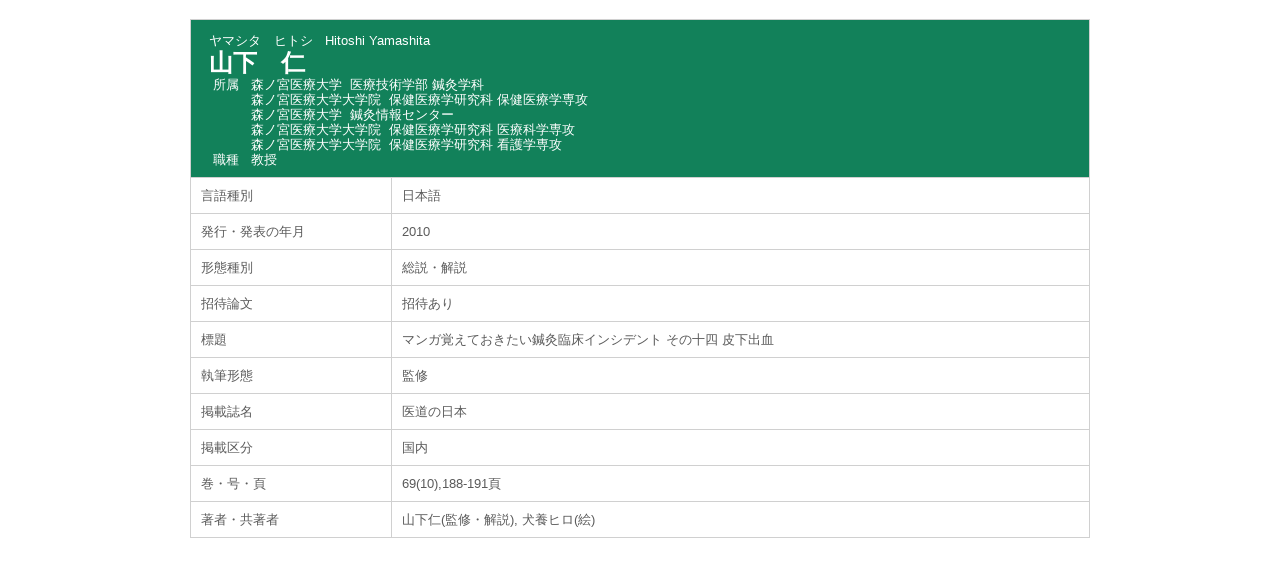

--- FILE ---
content_type: text/html;charset=UTF-8
request_url: https://ken.morinomiya-u.ac.jp/mumhp/KgApp?detlId=2203&detlUid=ymieyosgggy&detlSeq=337
body_size: 5576
content:
<!DOCTYPE HTML>
<HTML lang=ja>
  <HEAD>
    <TITLE>
      教員データベース
      &nbsp;-&nbsp;山下　仁</TITLE>
<META http-equiv="content-type" content="text/html; charset=UTF-8" />
    <META http-equiv="content-script-type" content="text/javascript" />
    <META http-equiv="content-style-type" content="text/css" />
<link href="./jsp/style.css" rel="stylesheet" type="text/css" />
<link rel="stylesheet" type="text/css" href="./jsp/shadowbox.css" />

    <script type="text/javascript" src="./jsp/shadowbox.js" charset="UTF-8"></script>

    <script src="https://ajax.googleapis.com/ajax/libs/jquery/1.10.2/jquery.min.js"></script>

    <SCRIPT type="text/javascript">
    <!--
    function showSenmonBody(name){

    	var f = document.getElementsByName(name);

    	for(i=0; i < f.length; i++){
    		if(f[i].style.display == "none"){
    			f[i].style.display = "block";
    		} else {
    			f[i].style.display = "none";
    		}
    	}
    }
	function list_view(id, cnt) {
		var	idx;
		for (idx = 1; ; idx++) {
			var	obj = document.getElementById(id + "_" + idx);
			if (obj == null) {
				break;
			}
			if (cnt < 0) {
				obj.style.display = "";
			} else if (idx > cnt) {
				obj.style.display = "none";
			}
		}
		obj = document.getElementById(id + "_act1");
		if (obj != null) {
			obj.style.display = (cnt >= 0) ? "": "none";
		}
		obj = document.getElementById(id + "_act2");
		if (obj != null) {
			obj.style.display = (cnt >= 0) ? "none": "";
		}
	}
    $(function(){
    	$(document).on('click', "a[href^='#']", function() {
    		//data-box属性がない場合は通常のスムーズスクロール
    		if(!$(this).data("box")){
    			$("body,html").stop().animate({
    				scrollTop:$($(this).attr("href")).offset().top
    			});

    		//data-box属性がある場合はdata-box内をスムーズスクロール
    		}else{
    			var $box = $($(this).data("box"));
    			var $tareget = $($(this).attr("href"));
    			var dist = $tareget.position().top - $box.position().top;
    			$box.stop().animate({
    				scrollTop: $box.scrollTop() + dist - 15
    			});
    		}
    		return false;
    	});
    });
    -->
    </SCRIPT>

  </HEAD>
  <BODY>
   <div id="container">
   <div id="screen">
<DIV id="contents">
<BR>
<TABLE cellpadding="10" cellspacing="1" width="900" summary="gyoseki" class="gyoseki k04-layout">
      <COL width=200px>
      <COL>
      <TR>
        <TD valign="bottom" class="k04-title1" colspan="2">

          &nbsp;&nbsp;<SPAN class="k04-title1-font1">ヤマシタ　ヒトシ</SPAN>

          &nbsp;&nbsp;<SPAN class="k04-title1-font1">Hitoshi Yamashita</SPAN>
<BR>
          &nbsp;&nbsp;<SPAN class="k04-title1-font2">山下　仁</SPAN>
<BR>
          <SPAN class="k04-title1-font3 boxA">&nbsp;&nbsp;&nbsp;所属&nbsp;&nbsp;</SPAN>
          <SPAN class="k04-title1-font3 boxB">
森ノ宮医療大学&nbsp;
医療技術学部 鍼灸学科</SPAN>
          <DIV class="clear"></DIV>
<SPAN class="k03-title1-font3 boxA">&nbsp;&nbsp;</SPAN>
            <SPAN class="k03-title1-font3 boxB">
森ノ宮医療大学大学院&nbsp;
保健医療学研究科 保健医療学専攻</SPAN>
            <DIV class="clear"></DIV>
<SPAN class="k03-title1-font3 boxA">&nbsp;&nbsp;</SPAN>
            <SPAN class="k03-title1-font3 boxB">
森ノ宮医療大学&nbsp;
鍼灸情報センター </SPAN>
            <DIV class="clear"></DIV>
<SPAN class="k03-title1-font3 boxA">&nbsp;&nbsp;</SPAN>
            <SPAN class="k03-title1-font3 boxB">
森ノ宮医療大学大学院&nbsp;
保健医療学研究科 医療科学専攻</SPAN>
            <DIV class="clear"></DIV>
<SPAN class="k03-title1-font3 boxA">&nbsp;&nbsp;</SPAN>
            <SPAN class="k03-title1-font3 boxB">
森ノ宮医療大学大学院&nbsp;
保健医療学研究科 看護学専攻</SPAN>
            <DIV class="clear"></DIV>
<SPAN class="k04-title1-font3 boxA">&nbsp;&nbsp;&nbsp;職種&nbsp;&nbsp;</SPAN>
          <SPAN class="k04-title1-font3 boxB">教授</SPAN>
        </TD>
      </TR>
<TR><TD class="k04-data1-font1">言語種別</TD>			<TD class="k04-data2-font2">日本語</TD></TR><TR><TD class="k04-data1-font1">発行・発表の年月</TD>	<TD class="k04-data2-font2">2010</TD></TR><TR><TD class="k04-data1-font1">形態種別</TD>			<TD class="k04-data2-font2">総説・解説</TD></TR><!-- 2020.09 査読は著書でも表示する -->
<TR><TD class="k04-data1-font1">招待論文</TD>				<TD class="k04-data2-font2">招待あり</TD></TR><TR><TD class="k04-data1-font1">標題</TD>				<TD class="k04-data2-font2">マンガ覚えておきたい鍼灸臨床インシデント その十四 皮下出血</TD></TR><TR><TD class="k04-data1-font1">執筆形態</TD>			<TD class="k04-data2-font2">監修</TD></TR><TR><TD class="k04-data1-font1">掲載誌名</TD>			<TD class="k04-data2-font2">医道の日本</TD></TR><TR><TD class="k04-data1-font1">掲載区分</TD><TD class="k04-data2-font2">国内</TD></TR><!-- 2020.09.28 不具合対応 -->
<TR><TD class="k04-data1-font1">巻・号・頁</TD> <TD class="k04-data2-font2">69(10),188-191頁</TD></TR><!-- 2020.09 担当区分、国際共著 -->
      <TR><TD class="k04-data1-font1">著者・共著者</TD>			<TD class="k04-data2-font2">山下仁(監修・解説), 犬養ヒロ(絵)</TD></TR><!-- 2020.09 原著者 -->
      <!-- 2020.09 EAN -->
      </TABLE>

</DIV><!-- /#contents-->
</div><!-- /#screen-->
  </div><!-- /#container-->
</BODY>
</HTML>
